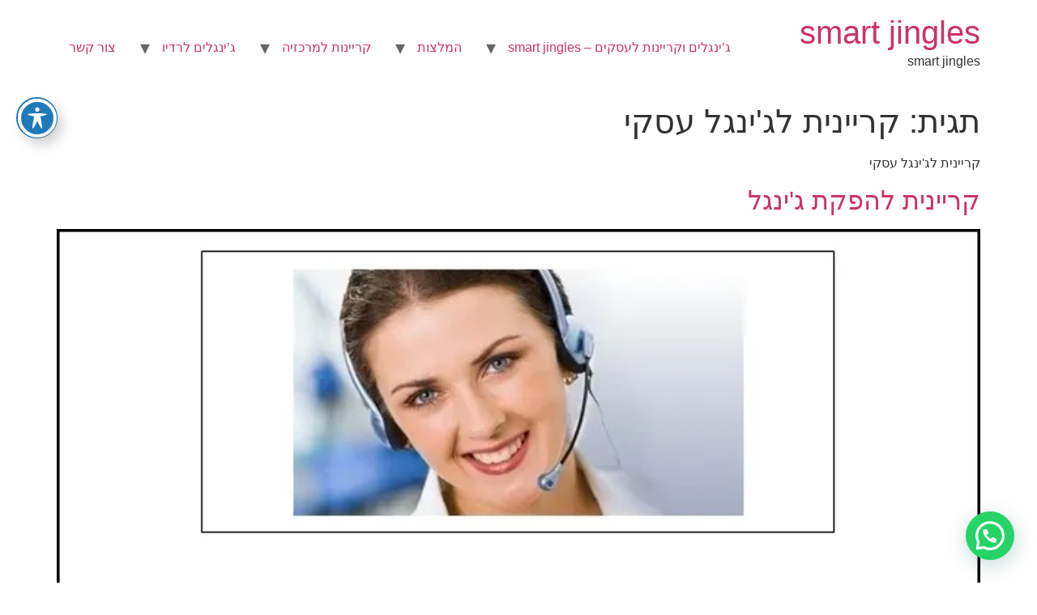

--- FILE ---
content_type: text/html; charset=UTF-8
request_url: https://smartjingles.co.il/tag/%D7%A7%D7%A8%D7%99%D7%99%D7%A0%D7%99%D7%AA-%D7%9C%D7%92%D7%99%D7%A0%D7%92%D7%9C-%D7%A2%D7%A1%D7%A7%D7%99/
body_size: 19039
content:
<!doctype html>
<html dir="rtl" lang="he-IL">
<head>
	<meta charset="UTF-8">
	<meta name="viewport" content="width=device-width, initial-scale=1">
	<link rel="profile" href="https://gmpg.org/xfn/11">
	<title>קריינית לג'ינגל עסקי | smart jingles</title>

		<!-- All in One SEO 4.9.3 - aioseo.com -->
	<meta name="robots" content="max-image-preview:large" />
	<meta name="google-site-verification" content="WkEMU4Jry_giyJeyBfdY4rDGMY-fQuudjNn8rVaWsIo" />
	<meta name="msvalidate.01" content="67BD0AAF1D79BEA5AE122A823F77A96D" />
	<meta name="keywords" content="מאמר בנושא קריינית לג\&#039;ינגל עסקי" />
	<link rel="canonical" href="https://smartjingles.co.il/tag/%d7%a7%d7%a8%d7%99%d7%99%d7%a0%d7%99%d7%aa-%d7%9c%d7%92%d7%99%d7%a0%d7%92%d7%9c-%d7%a2%d7%a1%d7%a7%d7%99/" />
	<meta name="generator" content="All in One SEO (AIOSEO) 4.9.3" />
		<script type="application/ld+json" class="aioseo-schema">
			{"@context":"https:\/\/schema.org","@graph":[{"@type":"BreadcrumbList","@id":"https:\/\/smartjingles.co.il\/tag\/%D7%A7%D7%A8%D7%99%D7%99%D7%A0%D7%99%D7%AA-%D7%9C%D7%92%D7%99%D7%A0%D7%92%D7%9C-%D7%A2%D7%A1%D7%A7%D7%99\/#breadcrumblist","itemListElement":[{"@type":"ListItem","@id":"https:\/\/smartjingles.co.il#listItem","position":1,"name":"Home","item":"https:\/\/smartjingles.co.il","nextItem":{"@type":"ListItem","@id":"https:\/\/smartjingles.co.il\/tag\/%d7%a7%d7%a8%d7%99%d7%99%d7%a0%d7%99%d7%aa-%d7%9c%d7%92%d7%99%d7%a0%d7%92%d7%9c-%d7%a2%d7%a1%d7%a7%d7%99\/#listItem","name":"\u05e7\u05e8\u05d9\u05d9\u05e0\u05d9\u05ea \u05dc\u05d2'\u05d9\u05e0\u05d2\u05dc \u05e2\u05e1\u05e7\u05d9"}},{"@type":"ListItem","@id":"https:\/\/smartjingles.co.il\/tag\/%d7%a7%d7%a8%d7%99%d7%99%d7%a0%d7%99%d7%aa-%d7%9c%d7%92%d7%99%d7%a0%d7%92%d7%9c-%d7%a2%d7%a1%d7%a7%d7%99\/#listItem","position":2,"name":"\u05e7\u05e8\u05d9\u05d9\u05e0\u05d9\u05ea \u05dc\u05d2'\u05d9\u05e0\u05d2\u05dc \u05e2\u05e1\u05e7\u05d9","previousItem":{"@type":"ListItem","@id":"https:\/\/smartjingles.co.il#listItem","name":"Home"}}]},{"@type":"CollectionPage","@id":"https:\/\/smartjingles.co.il\/tag\/%D7%A7%D7%A8%D7%99%D7%99%D7%A0%D7%99%D7%AA-%D7%9C%D7%92%D7%99%D7%A0%D7%92%D7%9C-%D7%A2%D7%A1%D7%A7%D7%99\/#collectionpage","url":"https:\/\/smartjingles.co.il\/tag\/%D7%A7%D7%A8%D7%99%D7%99%D7%A0%D7%99%D7%AA-%D7%9C%D7%92%D7%99%D7%A0%D7%92%D7%9C-%D7%A2%D7%A1%D7%A7%D7%99\/","name":"\u05e7\u05e8\u05d9\u05d9\u05e0\u05d9\u05ea \u05dc\u05d2'\u05d9\u05e0\u05d2\u05dc \u05e2\u05e1\u05e7\u05d9 | smart jingles","inLanguage":"he-IL","isPartOf":{"@id":"https:\/\/smartjingles.co.il\/#website"},"breadcrumb":{"@id":"https:\/\/smartjingles.co.il\/tag\/%D7%A7%D7%A8%D7%99%D7%99%D7%A0%D7%99%D7%AA-%D7%9C%D7%92%D7%99%D7%A0%D7%92%D7%9C-%D7%A2%D7%A1%D7%A7%D7%99\/#breadcrumblist"}},{"@type":"Organization","@id":"https:\/\/smartjingles.co.il\/#organization","name":"smart jingles - \u05d2'\u05d9\u05e0\u05d2\u05dc\u05d9\u05dd \u05d5\u05e7\u05e8\u05d9\u05d9\u05e0\u05d5\u05ea \u05dc\u05e2\u05e1\u05e7\u05d9\u05dd","description":"smart jingles","url":"https:\/\/smartjingles.co.il\/","telephone":"+972546978151","logo":{"@type":"ImageObject","url":"https:\/\/i0.wp.com\/smartjingles.co.il\/wp-content\/uploads\/2013\/03\/jingles-new-3.jpg?fit=980%2C250&ssl=1","@id":"https:\/\/smartjingles.co.il\/tag\/%D7%A7%D7%A8%D7%99%D7%99%D7%A0%D7%99%D7%AA-%D7%9C%D7%92%D7%99%D7%A0%D7%92%D7%9C-%D7%A2%D7%A1%D7%A7%D7%99\/#organizationLogo","width":980,"height":250,"caption":"smart jingles"},"image":{"@id":"https:\/\/smartjingles.co.il\/tag\/%D7%A7%D7%A8%D7%99%D7%99%D7%A0%D7%99%D7%AA-%D7%9C%D7%92%D7%99%D7%A0%D7%92%D7%9C-%D7%A2%D7%A1%D7%A7%D7%99\/#organizationLogo"},"sameAs":["https:\/\/www.facebook.com\/smartjingles.co.il\/","https:\/\/twitter.com\/smartjingles\/","https:\/\/www.youtube.com\/user\/smartjingles","https:\/\/il.linkedin.com\/in\/nirbachar"]},{"@type":"WebSite","@id":"https:\/\/smartjingles.co.il\/#website","url":"https:\/\/smartjingles.co.il\/","name":"\u05d2'\u05d9\u05e0\u05d2\u05dc | \u05d2'\u05d9\u05e0\u05d2\u05dc\u05d9\u05dd | \u05e7\u05e8\u05d9\u05d9\u05e0\u05d5\u05ea \u05dc\u05e2\u05e1\u05e7\u05d9\u05dd","alternateName":"\u05d2'\u05d9\u05e0\u05d2\u05dc | \u05d2'\u05d9\u05e0\u05d2\u05dc\u05d9\u05dd | \u05e7\u05e8\u05d9\u05d9\u05e0\u05d5\u05ea \u05dc\u05e2\u05e1\u05e7\u05d9\u05dd | smart jingles","description":"smart jingles","inLanguage":"he-IL","publisher":{"@id":"https:\/\/smartjingles.co.il\/#organization"}}]}
		</script>
		<!-- All in One SEO -->

<script type='application/javascript'  id='pys-version-script'>console.log('PixelYourSite Free version 11.1.5.2');</script>
<link rel='dns-prefetch' href='//stats.wp.com' />
<link rel='dns-prefetch' href='//fonts.googleapis.com' />
<link rel='dns-prefetch' href='//v0.wordpress.com' />
<link rel='dns-prefetch' href='//www.googletagmanager.com' />
<link rel='preconnect' href='//i0.wp.com' />
<link rel="alternate" type="application/rss+xml" title="smart jingles &laquo; פיד‏" href="https://smartjingles.co.il/feed/" />
<link rel="alternate" type="application/rss+xml" title="smart jingles &laquo; פיד תגובות‏" href="https://smartjingles.co.il/comments/feed/" />
<link rel="alternate" type="application/rss+xml" title="smart jingles &laquo; פיד מהתגית קריינית לג&#039;ינגל עסקי" href="https://smartjingles.co.il/tag/%d7%a7%d7%a8%d7%99%d7%99%d7%a0%d7%99%d7%aa-%d7%9c%d7%92%d7%99%d7%a0%d7%92%d7%9c-%d7%a2%d7%a1%d7%a7%d7%99/feed/" />
<style id='wp-img-auto-sizes-contain-inline-css'>
img:is([sizes=auto i],[sizes^="auto," i]){contain-intrinsic-size:3000px 1500px}
/*# sourceURL=wp-img-auto-sizes-contain-inline-css */
</style>
<link rel='stylesheet' id='fluentform-elementor-widget-css' href='https://smartjingles.co.il/wp-content/plugins/fluentform/assets/css/fluent-forms-elementor-widget.css?ver=6.1.14' media='all' />
<style id='wp-emoji-styles-inline-css'>

	img.wp-smiley, img.emoji {
		display: inline !important;
		border: none !important;
		box-shadow: none !important;
		height: 1em !important;
		width: 1em !important;
		margin: 0 0.07em !important;
		vertical-align: -0.1em !important;
		background: none !important;
		padding: 0 !important;
	}
/*# sourceURL=wp-emoji-styles-inline-css */
</style>
<link rel='stylesheet' id='wp-block-library-rtl-css' href='https://smartjingles.co.il/wp-includes/css/dist/block-library/style-rtl.min.css?ver=75b414a69d62e95070158b23c8242ca9' media='all' />
<link rel='stylesheet' id='aioseo/css/src/vue/standalone/blocks/table-of-contents/global.scss-css' href='https://smartjingles.co.il/wp-content/plugins/all-in-one-seo-pack/dist/Lite/assets/css/table-of-contents/global.e90f6d47.css?ver=4.9.3' media='all' />
<link rel='stylesheet' id='mediaelement-css' href='https://smartjingles.co.il/wp-includes/js/mediaelement/mediaelementplayer-legacy.min.css?ver=4.2.17' media='all' />
<link rel='stylesheet' id='wp-mediaelement-css' href='https://smartjingles.co.il/wp-includes/js/mediaelement/wp-mediaelement.min.css?ver=75b414a69d62e95070158b23c8242ca9' media='all' />
<style id='jetpack-sharing-buttons-style-inline-css'>
.jetpack-sharing-buttons__services-list{display:flex;flex-direction:row;flex-wrap:wrap;gap:0;list-style-type:none;margin:5px;padding:0}.jetpack-sharing-buttons__services-list.has-small-icon-size{font-size:12px}.jetpack-sharing-buttons__services-list.has-normal-icon-size{font-size:16px}.jetpack-sharing-buttons__services-list.has-large-icon-size{font-size:24px}.jetpack-sharing-buttons__services-list.has-huge-icon-size{font-size:36px}@media print{.jetpack-sharing-buttons__services-list{display:none!important}}.editor-styles-wrapper .wp-block-jetpack-sharing-buttons{gap:0;padding-inline-start:0}ul.jetpack-sharing-buttons__services-list.has-background{padding:1.25em 2.375em}
/*# sourceURL=https://smartjingles.co.il/wp-content/plugins/jetpack/_inc/blocks/sharing-buttons/view.css */
</style>
<style id='joinchat-button-style-inline-css'>
.wp-block-joinchat-button{border:none!important;text-align:center}.wp-block-joinchat-button figure{display:table;margin:0 auto;padding:0}.wp-block-joinchat-button figcaption{font:normal normal 400 .6em/2em var(--wp--preset--font-family--system-font,sans-serif);margin:0;padding:0}.wp-block-joinchat-button .joinchat-button__qr{background-color:#fff;border:6px solid #25d366;border-radius:30px;box-sizing:content-box;display:block;height:200px;margin:auto;overflow:hidden;padding:10px;width:200px}.wp-block-joinchat-button .joinchat-button__qr canvas,.wp-block-joinchat-button .joinchat-button__qr img{display:block;margin:auto}.wp-block-joinchat-button .joinchat-button__link{align-items:center;background-color:#25d366;border:6px solid #25d366;border-radius:30px;display:inline-flex;flex-flow:row nowrap;justify-content:center;line-height:1.25em;margin:0 auto;text-decoration:none}.wp-block-joinchat-button .joinchat-button__link:before{background:transparent var(--joinchat-ico) no-repeat center;background-size:100%;content:"";display:block;height:1.5em;margin:-.75em .75em -.75em 0;width:1.5em}.wp-block-joinchat-button figure+.joinchat-button__link{margin-top:10px}@media (orientation:landscape)and (min-height:481px),(orientation:portrait)and (min-width:481px){.wp-block-joinchat-button.joinchat-button--qr-only figure+.joinchat-button__link{display:none}}@media (max-width:480px),(orientation:landscape)and (max-height:480px){.wp-block-joinchat-button figure{display:none}}

/*# sourceURL=https://smartjingles.co.il/wp-content/plugins/creame-whatsapp-me/gutenberg/build/style-index.css */
</style>
<style id='global-styles-inline-css'>
:root{--wp--preset--aspect-ratio--square: 1;--wp--preset--aspect-ratio--4-3: 4/3;--wp--preset--aspect-ratio--3-4: 3/4;--wp--preset--aspect-ratio--3-2: 3/2;--wp--preset--aspect-ratio--2-3: 2/3;--wp--preset--aspect-ratio--16-9: 16/9;--wp--preset--aspect-ratio--9-16: 9/16;--wp--preset--color--black: #000000;--wp--preset--color--cyan-bluish-gray: #abb8c3;--wp--preset--color--white: #ffffff;--wp--preset--color--pale-pink: #f78da7;--wp--preset--color--vivid-red: #cf2e2e;--wp--preset--color--luminous-vivid-orange: #ff6900;--wp--preset--color--luminous-vivid-amber: #fcb900;--wp--preset--color--light-green-cyan: #7bdcb5;--wp--preset--color--vivid-green-cyan: #00d084;--wp--preset--color--pale-cyan-blue: #8ed1fc;--wp--preset--color--vivid-cyan-blue: #0693e3;--wp--preset--color--vivid-purple: #9b51e0;--wp--preset--gradient--vivid-cyan-blue-to-vivid-purple: linear-gradient(135deg,rgb(6,147,227) 0%,rgb(155,81,224) 100%);--wp--preset--gradient--light-green-cyan-to-vivid-green-cyan: linear-gradient(135deg,rgb(122,220,180) 0%,rgb(0,208,130) 100%);--wp--preset--gradient--luminous-vivid-amber-to-luminous-vivid-orange: linear-gradient(135deg,rgb(252,185,0) 0%,rgb(255,105,0) 100%);--wp--preset--gradient--luminous-vivid-orange-to-vivid-red: linear-gradient(135deg,rgb(255,105,0) 0%,rgb(207,46,46) 100%);--wp--preset--gradient--very-light-gray-to-cyan-bluish-gray: linear-gradient(135deg,rgb(238,238,238) 0%,rgb(169,184,195) 100%);--wp--preset--gradient--cool-to-warm-spectrum: linear-gradient(135deg,rgb(74,234,220) 0%,rgb(151,120,209) 20%,rgb(207,42,186) 40%,rgb(238,44,130) 60%,rgb(251,105,98) 80%,rgb(254,248,76) 100%);--wp--preset--gradient--blush-light-purple: linear-gradient(135deg,rgb(255,206,236) 0%,rgb(152,150,240) 100%);--wp--preset--gradient--blush-bordeaux: linear-gradient(135deg,rgb(254,205,165) 0%,rgb(254,45,45) 50%,rgb(107,0,62) 100%);--wp--preset--gradient--luminous-dusk: linear-gradient(135deg,rgb(255,203,112) 0%,rgb(199,81,192) 50%,rgb(65,88,208) 100%);--wp--preset--gradient--pale-ocean: linear-gradient(135deg,rgb(255,245,203) 0%,rgb(182,227,212) 50%,rgb(51,167,181) 100%);--wp--preset--gradient--electric-grass: linear-gradient(135deg,rgb(202,248,128) 0%,rgb(113,206,126) 100%);--wp--preset--gradient--midnight: linear-gradient(135deg,rgb(2,3,129) 0%,rgb(40,116,252) 100%);--wp--preset--font-size--small: 13px;--wp--preset--font-size--medium: 20px;--wp--preset--font-size--large: 36px;--wp--preset--font-size--x-large: 42px;--wp--preset--spacing--20: 0.44rem;--wp--preset--spacing--30: 0.67rem;--wp--preset--spacing--40: 1rem;--wp--preset--spacing--50: 1.5rem;--wp--preset--spacing--60: 2.25rem;--wp--preset--spacing--70: 3.38rem;--wp--preset--spacing--80: 5.06rem;--wp--preset--shadow--natural: 6px 6px 9px rgba(0, 0, 0, 0.2);--wp--preset--shadow--deep: 12px 12px 50px rgba(0, 0, 0, 0.4);--wp--preset--shadow--sharp: 6px 6px 0px rgba(0, 0, 0, 0.2);--wp--preset--shadow--outlined: 6px 6px 0px -3px rgb(255, 255, 255), 6px 6px rgb(0, 0, 0);--wp--preset--shadow--crisp: 6px 6px 0px rgb(0, 0, 0);}:root { --wp--style--global--content-size: 800px;--wp--style--global--wide-size: 1200px; }:where(body) { margin: 0; }.wp-site-blocks > .alignleft { float: left; margin-right: 2em; }.wp-site-blocks > .alignright { float: right; margin-left: 2em; }.wp-site-blocks > .aligncenter { justify-content: center; margin-left: auto; margin-right: auto; }:where(.wp-site-blocks) > * { margin-block-start: 24px; margin-block-end: 0; }:where(.wp-site-blocks) > :first-child { margin-block-start: 0; }:where(.wp-site-blocks) > :last-child { margin-block-end: 0; }:root { --wp--style--block-gap: 24px; }:root :where(.is-layout-flow) > :first-child{margin-block-start: 0;}:root :where(.is-layout-flow) > :last-child{margin-block-end: 0;}:root :where(.is-layout-flow) > *{margin-block-start: 24px;margin-block-end: 0;}:root :where(.is-layout-constrained) > :first-child{margin-block-start: 0;}:root :where(.is-layout-constrained) > :last-child{margin-block-end: 0;}:root :where(.is-layout-constrained) > *{margin-block-start: 24px;margin-block-end: 0;}:root :where(.is-layout-flex){gap: 24px;}:root :where(.is-layout-grid){gap: 24px;}.is-layout-flow > .alignleft{float: left;margin-inline-start: 0;margin-inline-end: 2em;}.is-layout-flow > .alignright{float: right;margin-inline-start: 2em;margin-inline-end: 0;}.is-layout-flow > .aligncenter{margin-left: auto !important;margin-right: auto !important;}.is-layout-constrained > .alignleft{float: left;margin-inline-start: 0;margin-inline-end: 2em;}.is-layout-constrained > .alignright{float: right;margin-inline-start: 2em;margin-inline-end: 0;}.is-layout-constrained > .aligncenter{margin-left: auto !important;margin-right: auto !important;}.is-layout-constrained > :where(:not(.alignleft):not(.alignright):not(.alignfull)){max-width: var(--wp--style--global--content-size);margin-left: auto !important;margin-right: auto !important;}.is-layout-constrained > .alignwide{max-width: var(--wp--style--global--wide-size);}body .is-layout-flex{display: flex;}.is-layout-flex{flex-wrap: wrap;align-items: center;}.is-layout-flex > :is(*, div){margin: 0;}body .is-layout-grid{display: grid;}.is-layout-grid > :is(*, div){margin: 0;}body{padding-top: 0px;padding-right: 0px;padding-bottom: 0px;padding-left: 0px;}a:where(:not(.wp-element-button)){text-decoration: underline;}:root :where(.wp-element-button, .wp-block-button__link){background-color: #32373c;border-width: 0;color: #fff;font-family: inherit;font-size: inherit;font-style: inherit;font-weight: inherit;letter-spacing: inherit;line-height: inherit;padding-top: calc(0.667em + 2px);padding-right: calc(1.333em + 2px);padding-bottom: calc(0.667em + 2px);padding-left: calc(1.333em + 2px);text-decoration: none;text-transform: inherit;}.has-black-color{color: var(--wp--preset--color--black) !important;}.has-cyan-bluish-gray-color{color: var(--wp--preset--color--cyan-bluish-gray) !important;}.has-white-color{color: var(--wp--preset--color--white) !important;}.has-pale-pink-color{color: var(--wp--preset--color--pale-pink) !important;}.has-vivid-red-color{color: var(--wp--preset--color--vivid-red) !important;}.has-luminous-vivid-orange-color{color: var(--wp--preset--color--luminous-vivid-orange) !important;}.has-luminous-vivid-amber-color{color: var(--wp--preset--color--luminous-vivid-amber) !important;}.has-light-green-cyan-color{color: var(--wp--preset--color--light-green-cyan) !important;}.has-vivid-green-cyan-color{color: var(--wp--preset--color--vivid-green-cyan) !important;}.has-pale-cyan-blue-color{color: var(--wp--preset--color--pale-cyan-blue) !important;}.has-vivid-cyan-blue-color{color: var(--wp--preset--color--vivid-cyan-blue) !important;}.has-vivid-purple-color{color: var(--wp--preset--color--vivid-purple) !important;}.has-black-background-color{background-color: var(--wp--preset--color--black) !important;}.has-cyan-bluish-gray-background-color{background-color: var(--wp--preset--color--cyan-bluish-gray) !important;}.has-white-background-color{background-color: var(--wp--preset--color--white) !important;}.has-pale-pink-background-color{background-color: var(--wp--preset--color--pale-pink) !important;}.has-vivid-red-background-color{background-color: var(--wp--preset--color--vivid-red) !important;}.has-luminous-vivid-orange-background-color{background-color: var(--wp--preset--color--luminous-vivid-orange) !important;}.has-luminous-vivid-amber-background-color{background-color: var(--wp--preset--color--luminous-vivid-amber) !important;}.has-light-green-cyan-background-color{background-color: var(--wp--preset--color--light-green-cyan) !important;}.has-vivid-green-cyan-background-color{background-color: var(--wp--preset--color--vivid-green-cyan) !important;}.has-pale-cyan-blue-background-color{background-color: var(--wp--preset--color--pale-cyan-blue) !important;}.has-vivid-cyan-blue-background-color{background-color: var(--wp--preset--color--vivid-cyan-blue) !important;}.has-vivid-purple-background-color{background-color: var(--wp--preset--color--vivid-purple) !important;}.has-black-border-color{border-color: var(--wp--preset--color--black) !important;}.has-cyan-bluish-gray-border-color{border-color: var(--wp--preset--color--cyan-bluish-gray) !important;}.has-white-border-color{border-color: var(--wp--preset--color--white) !important;}.has-pale-pink-border-color{border-color: var(--wp--preset--color--pale-pink) !important;}.has-vivid-red-border-color{border-color: var(--wp--preset--color--vivid-red) !important;}.has-luminous-vivid-orange-border-color{border-color: var(--wp--preset--color--luminous-vivid-orange) !important;}.has-luminous-vivid-amber-border-color{border-color: var(--wp--preset--color--luminous-vivid-amber) !important;}.has-light-green-cyan-border-color{border-color: var(--wp--preset--color--light-green-cyan) !important;}.has-vivid-green-cyan-border-color{border-color: var(--wp--preset--color--vivid-green-cyan) !important;}.has-pale-cyan-blue-border-color{border-color: var(--wp--preset--color--pale-cyan-blue) !important;}.has-vivid-cyan-blue-border-color{border-color: var(--wp--preset--color--vivid-cyan-blue) !important;}.has-vivid-purple-border-color{border-color: var(--wp--preset--color--vivid-purple) !important;}.has-vivid-cyan-blue-to-vivid-purple-gradient-background{background: var(--wp--preset--gradient--vivid-cyan-blue-to-vivid-purple) !important;}.has-light-green-cyan-to-vivid-green-cyan-gradient-background{background: var(--wp--preset--gradient--light-green-cyan-to-vivid-green-cyan) !important;}.has-luminous-vivid-amber-to-luminous-vivid-orange-gradient-background{background: var(--wp--preset--gradient--luminous-vivid-amber-to-luminous-vivid-orange) !important;}.has-luminous-vivid-orange-to-vivid-red-gradient-background{background: var(--wp--preset--gradient--luminous-vivid-orange-to-vivid-red) !important;}.has-very-light-gray-to-cyan-bluish-gray-gradient-background{background: var(--wp--preset--gradient--very-light-gray-to-cyan-bluish-gray) !important;}.has-cool-to-warm-spectrum-gradient-background{background: var(--wp--preset--gradient--cool-to-warm-spectrum) !important;}.has-blush-light-purple-gradient-background{background: var(--wp--preset--gradient--blush-light-purple) !important;}.has-blush-bordeaux-gradient-background{background: var(--wp--preset--gradient--blush-bordeaux) !important;}.has-luminous-dusk-gradient-background{background: var(--wp--preset--gradient--luminous-dusk) !important;}.has-pale-ocean-gradient-background{background: var(--wp--preset--gradient--pale-ocean) !important;}.has-electric-grass-gradient-background{background: var(--wp--preset--gradient--electric-grass) !important;}.has-midnight-gradient-background{background: var(--wp--preset--gradient--midnight) !important;}.has-small-font-size{font-size: var(--wp--preset--font-size--small) !important;}.has-medium-font-size{font-size: var(--wp--preset--font-size--medium) !important;}.has-large-font-size{font-size: var(--wp--preset--font-size--large) !important;}.has-x-large-font-size{font-size: var(--wp--preset--font-size--x-large) !important;}
:root :where(.wp-block-pullquote){font-size: 1.5em;line-height: 1.6;}
/*# sourceURL=global-styles-inline-css */
</style>
<link rel='stylesheet' id='acwp-main-css-css' href='https://smartjingles.co.il/wp-content/plugins/accessible-poetry/assets/css/main.css?ver=75b414a69d62e95070158b23c8242ca9' media='all' />
<link rel='stylesheet' id='acwp-mdi-css' href='https://fonts.googleapis.com/icon?family=Material+Icons&#038;ver=6.9' media='all' />
<link rel='stylesheet' id='contact-form-7-css' href='https://smartjingles.co.il/wp-content/plugins/contact-form-7/includes/css/styles.css?ver=6.1.4' media='all' />
<link rel='stylesheet' id='contact-form-7-rtl-css' href='https://smartjingles.co.il/wp-content/plugins/contact-form-7/includes/css/styles-rtl.css?ver=6.1.4' media='all' />
<link rel='stylesheet' id='hello-elementor-css' href='https://smartjingles.co.il/wp-content/themes/hello-elementor/assets/css/reset.css?ver=3.4.5' media='all' />
<link rel='stylesheet' id='hello-elementor-theme-style-css' href='https://smartjingles.co.il/wp-content/themes/hello-elementor/assets/css/theme.css?ver=3.4.5' media='all' />
<link rel='stylesheet' id='hello-elementor-header-footer-css' href='https://smartjingles.co.il/wp-content/themes/hello-elementor/assets/css/header-footer.css?ver=3.4.5' media='all' />
<link rel='stylesheet' id='elementor-frontend-css' href='https://smartjingles.co.il/wp-content/plugins/elementor/assets/css/frontend.min.css?ver=3.34.1' media='all' />
<link rel='stylesheet' id='eael-general-css' href='https://smartjingles.co.il/wp-content/plugins/essential-addons-for-elementor-lite/assets/front-end/css/view/general.min.css?ver=6.5.7' media='all' />
<link rel='stylesheet' id='wpr-text-animations-css-css' href='https://smartjingles.co.il/wp-content/plugins/royal-elementor-addons/assets/css/lib/animations/text-animations.min.css?ver=1.7.1045' media='all' />
<link rel='stylesheet' id='wpr-addons-css-css' href='https://smartjingles.co.il/wp-content/plugins/royal-elementor-addons/assets/css/frontend.min.css?ver=1.7.1045' media='all' />
<link rel='stylesheet' id='font-awesome-5-all-css' href='https://smartjingles.co.il/wp-content/plugins/elementor/assets/lib/font-awesome/css/all.min.css?ver=6.5.7' media='all' />
<link rel='stylesheet' id='sharedaddy-css' href='https://smartjingles.co.il/wp-content/plugins/jetpack/modules/sharedaddy/sharing.css?ver=15.4' media='all' />
<link rel='stylesheet' id='social-logos-css' href='https://smartjingles.co.il/wp-content/plugins/jetpack/_inc/social-logos/social-logos.min.css?ver=15.4' media='all' />
<link rel='stylesheet' id='call-now-button-modern-style-css' href='https://smartjingles.co.il/wp-content/plugins/call-now-button/resources/style/modern.css?ver=1.5.5' media='all' />
<script data-cfasync="false" src="https://smartjingles.co.il/wp-includes/js/jquery/jquery.min.js?ver=3.7.1" id="jquery-core-js"></script>
<script data-cfasync="false" src="https://smartjingles.co.il/wp-includes/js/jquery/jquery-migrate.min.js?ver=3.4.1" id="jquery-migrate-js"></script>
<script src="https://smartjingles.co.il/wp-content/plugins/pixelyoursite/dist/scripts/jquery.bind-first-0.2.3.min.js?ver=0.2.3" id="jquery-bind-first-js"></script>
<script src="https://smartjingles.co.il/wp-content/plugins/pixelyoursite/dist/scripts/js.cookie-2.1.3.min.js?ver=2.1.3" id="js-cookie-pys-js"></script>
<script src="https://smartjingles.co.il/wp-content/plugins/pixelyoursite/dist/scripts/tld.min.js?ver=2.3.1" id="js-tld-js"></script>
<script id="pys-js-extra">
var pysOptions = {"staticEvents":{"facebook":{"init_event":[{"delay":0,"type":"static","ajaxFire":false,"name":"PageView","pixelIds":["1666318556796108"],"eventID":"b7cf6677-8aa7-4348-9ead-04992bd362d2","params":{"page_title":"\u05e7\u05e8\u05d9\u05d9\u05e0\u05d9\u05ea \u05dc\u05d2'\u05d9\u05e0\u05d2\u05dc \u05e2\u05e1\u05e7\u05d9","post_type":"tag","post_id":15,"plugin":"PixelYourSite","user_role":"guest","event_url":"smartjingles.co.il/tag/%D7%A7%D7%A8%D7%99%D7%99%D7%A0%D7%99%D7%AA-%D7%9C%D7%92%D7%99%D7%A0%D7%92%D7%9C-%D7%A2%D7%A1%D7%A7%D7%99/"},"e_id":"init_event","ids":[],"hasTimeWindow":false,"timeWindow":0,"woo_order":"","edd_order":""}]}},"dynamicEvents":[],"triggerEvents":[],"triggerEventTypes":[],"facebook":{"pixelIds":["1666318556796108"],"advancedMatching":[],"advancedMatchingEnabled":false,"removeMetadata":false,"wooVariableAsSimple":false,"serverApiEnabled":false,"wooCRSendFromServer":false,"send_external_id":null,"enabled_medical":false,"do_not_track_medical_param":["event_url","post_title","page_title","landing_page","content_name","categories","category_name","tags"],"meta_ldu":false},"debug":"","siteUrl":"https://smartjingles.co.il","ajaxUrl":"https://smartjingles.co.il/wp-admin/admin-ajax.php","ajax_event":"1402b97036","enable_remove_download_url_param":"1","cookie_duration":"7","last_visit_duration":"60","enable_success_send_form":"","ajaxForServerEvent":"1","ajaxForServerStaticEvent":"1","useSendBeacon":"1","send_external_id":"1","external_id_expire":"180","track_cookie_for_subdomains":"1","google_consent_mode":"1","gdpr":{"ajax_enabled":false,"all_disabled_by_api":false,"facebook_disabled_by_api":false,"analytics_disabled_by_api":false,"google_ads_disabled_by_api":false,"pinterest_disabled_by_api":false,"bing_disabled_by_api":false,"reddit_disabled_by_api":false,"externalID_disabled_by_api":false,"facebook_prior_consent_enabled":false,"analytics_prior_consent_enabled":true,"google_ads_prior_consent_enabled":null,"pinterest_prior_consent_enabled":true,"bing_prior_consent_enabled":true,"cookiebot_integration_enabled":false,"cookiebot_facebook_consent_category":"marketing","cookiebot_analytics_consent_category":"statistics","cookiebot_tiktok_consent_category":"marketing","cookiebot_google_ads_consent_category":"marketing","cookiebot_pinterest_consent_category":"marketing","cookiebot_bing_consent_category":"marketing","consent_magic_integration_enabled":false,"real_cookie_banner_integration_enabled":false,"cookie_notice_integration_enabled":false,"cookie_law_info_integration_enabled":false,"analytics_storage":{"enabled":true,"value":"granted","filter":false},"ad_storage":{"enabled":true,"value":"granted","filter":false},"ad_user_data":{"enabled":true,"value":"granted","filter":false},"ad_personalization":{"enabled":true,"value":"granted","filter":false}},"cookie":{"disabled_all_cookie":false,"disabled_start_session_cookie":false,"disabled_advanced_form_data_cookie":false,"disabled_landing_page_cookie":false,"disabled_first_visit_cookie":false,"disabled_trafficsource_cookie":false,"disabled_utmTerms_cookie":false,"disabled_utmId_cookie":false},"tracking_analytics":{"TrafficSource":"direct","TrafficLanding":"undefined","TrafficUtms":[],"TrafficUtmsId":[]},"GATags":{"ga_datalayer_type":"default","ga_datalayer_name":"dataLayerPYS"},"woo":{"enabled":false},"edd":{"enabled":false},"cache_bypass":"1769577921"};
//# sourceURL=pys-js-extra
</script>
<script src="https://smartjingles.co.il/wp-content/plugins/pixelyoursite/dist/scripts/public.js?ver=11.1.5.2" id="pys-js"></script>
<link rel="https://api.w.org/" href="https://smartjingles.co.il/wp-json/" /><link rel="alternate" title="JSON" type="application/json" href="https://smartjingles.co.il/wp-json/wp/v2/tags/15" /><link rel="EditURI" type="application/rsd+xml" title="RSD" href="https://smartjingles.co.il/xmlrpc.php?rsd" />
<!-- start Simple Custom CSS and JS -->
<style>
tr#user-3 {
    display: none !important;
}</style>
<!-- end Simple Custom CSS and JS -->
<meta name="generator" content="Site Kit by Google 1.170.0" />	<style>img#wpstats{display:none}</style>
		<style data-context="foundation-flickity-css">/*! Flickity v2.0.2
http://flickity.metafizzy.co
---------------------------------------------- */.flickity-enabled{position:relative}.flickity-enabled:focus{outline:0}.flickity-viewport{overflow:hidden;position:relative;height:100%}.flickity-slider{position:absolute;width:100%;height:100%}.flickity-enabled.is-draggable{-webkit-tap-highlight-color:transparent;tap-highlight-color:transparent;-webkit-user-select:none;-moz-user-select:none;-ms-user-select:none;user-select:none}.flickity-enabled.is-draggable .flickity-viewport{cursor:move;cursor:-webkit-grab;cursor:grab}.flickity-enabled.is-draggable .flickity-viewport.is-pointer-down{cursor:-webkit-grabbing;cursor:grabbing}.flickity-prev-next-button{position:absolute;top:50%;width:44px;height:44px;border:none;border-radius:50%;background:#fff;background:hsla(0,0%,100%,.75);cursor:pointer;-webkit-transform:translateY(-50%);transform:translateY(-50%)}.flickity-prev-next-button:hover{background:#fff}.flickity-prev-next-button:focus{outline:0;box-shadow:0 0 0 5px #09f}.flickity-prev-next-button:active{opacity:.6}.flickity-prev-next-button.previous{left:10px}.flickity-prev-next-button.next{right:10px}.flickity-rtl .flickity-prev-next-button.previous{left:auto;right:10px}.flickity-rtl .flickity-prev-next-button.next{right:auto;left:10px}.flickity-prev-next-button:disabled{opacity:.3;cursor:auto}.flickity-prev-next-button svg{position:absolute;left:20%;top:20%;width:60%;height:60%}.flickity-prev-next-button .arrow{fill:#333}.flickity-page-dots{position:absolute;width:100%;bottom:-25px;padding:0;margin:0;list-style:none;text-align:center;line-height:1}.flickity-rtl .flickity-page-dots{direction:rtl}.flickity-page-dots .dot{display:inline-block;width:10px;height:10px;margin:0 8px;background:#333;border-radius:50%;opacity:.25;cursor:pointer}.flickity-page-dots .dot.is-selected{opacity:1}</style><style data-context="foundation-slideout-css">.slideout-menu{position:fixed;left:0;top:0;bottom:0;right:auto;z-index:0;width:256px;overflow-y:auto;-webkit-overflow-scrolling:touch;display:none}.slideout-menu.pushit-right{left:auto;right:0}.slideout-panel{position:relative;z-index:1;will-change:transform}.slideout-open,.slideout-open .slideout-panel,.slideout-open body{overflow:hidden}.slideout-open .slideout-menu{display:block}.pushit{display:none}</style><meta name="generator" content="Elementor 3.34.1; features: additional_custom_breakpoints; settings: css_print_method-external, google_font-enabled, font_display-swap">
			<style>
				.e-con.e-parent:nth-of-type(n+4):not(.e-lazyloaded):not(.e-no-lazyload),
				.e-con.e-parent:nth-of-type(n+4):not(.e-lazyloaded):not(.e-no-lazyload) * {
					background-image: none !important;
				}
				@media screen and (max-height: 1024px) {
					.e-con.e-parent:nth-of-type(n+3):not(.e-lazyloaded):not(.e-no-lazyload),
					.e-con.e-parent:nth-of-type(n+3):not(.e-lazyloaded):not(.e-no-lazyload) * {
						background-image: none !important;
					}
				}
				@media screen and (max-height: 640px) {
					.e-con.e-parent:nth-of-type(n+2):not(.e-lazyloaded):not(.e-no-lazyload),
					.e-con.e-parent:nth-of-type(n+2):not(.e-lazyloaded):not(.e-no-lazyload) * {
						background-image: none !important;
					}
				}
			</style>
			
<!-- Google Tag Manager snippet added by Site Kit -->
<script>
			( function( w, d, s, l, i ) {
				w[l] = w[l] || [];
				w[l].push( {'gtm.start': new Date().getTime(), event: 'gtm.js'} );
				var f = d.getElementsByTagName( s )[0],
					j = d.createElement( s ), dl = l != 'dataLayer' ? '&l=' + l : '';
				j.async = true;
				j.src = 'https://www.googletagmanager.com/gtm.js?id=' + i + dl;
				f.parentNode.insertBefore( j, f );
			} )( window, document, 'script', 'dataLayer', 'GTM-M4NMJD7Z' );
			
</script>

<!-- End Google Tag Manager snippet added by Site Kit -->
<link rel="icon" href="https://i0.wp.com/smartjingles.co.il/wp-content/uploads/2013/12/cropped-%D7%9C%D7%A2%D7%A1%D7%A7.jpg?fit=32%2C32&#038;ssl=1" sizes="32x32" />
<link rel="icon" href="https://i0.wp.com/smartjingles.co.il/wp-content/uploads/2013/12/cropped-%D7%9C%D7%A2%D7%A1%D7%A7.jpg?fit=192%2C192&#038;ssl=1" sizes="192x192" />
<link rel="apple-touch-icon" href="https://i0.wp.com/smartjingles.co.il/wp-content/uploads/2013/12/cropped-%D7%9C%D7%A2%D7%A1%D7%A7.jpg?fit=180%2C180&#038;ssl=1" />
<meta name="msapplication-TileImage" content="https://i0.wp.com/smartjingles.co.il/wp-content/uploads/2013/12/cropped-%D7%9C%D7%A2%D7%A1%D7%A7.jpg?fit=270%2C270&#038;ssl=1" />
<style>.ios7.web-app-mode.has-fixed header{ background-color: rgba(3,122,221,.88);}</style>		<style id="wp-custom-css">
			

/** Start Template Kit CSS: Tech (general business) (css/customizer.css) **/

/* Envato Template Kits Custom Styles
 * Apply to the Advanced tab of the element it affects
 * Illustrations by Humaaans
 */
.envato-kit-175-slide .slick-slide-bg.elementor-ken-out, .envato-kit-175-slide .slick-slide-bg.elementor-ken-in{
transform: scale(1.2);
}
.envato-kit-175-slide .slick-slider .slick-track{
	overflow: visible !important;
}
 /* List Style with icon BG */
.envato-kit-175-list-style-light .elementor-icon-list-icon {
		width: 50px !important;
}

.envato-kit-175-list-style-light .elementor-icon-list-icon i {
		padding: 0.75em;
		border-radius: 50%;
		background-color: #F5F7FF;
}

.envato-kit-175-list-style-extra .elementor-icon-list-icon {
		width: 50px !important;
}

.envato-kit-175-list-style-extra .elementor-icon-list-icon i {
		padding: 0.75em;
		border-radius: 50%;
		background-color: #FFB200;
}

.envato-kit-175-list-style-dark .elementor-icon-list-icon {
		width: 50px !important;
}

.envato-kit-175-list-style-dark .elementor-icon-list-icon i {
		padding: 0.75em;
		border-radius: 50%;
		background-color: #3235D8;
}
/* Accordion shadow*/
.envato-kit-175-accordion-style .elementor-accordion .elementor-accordion-item {
		margin: 10px 0;
		border-radius: 20px;
		box-shadow: 0px 0px 20px 0px rgba(0,0,0,0.1);
}

.envato-kit-175-accordion-style .elementor-accordion .elementor-accordion-item:first-child {
		margin-top: 0;
}

.envato-kit-175-accordion-style .elementor-accordion .elementor-accordion-item .elementor-active {
		margin-bottom: 30px;
}

.envato-kit-175-accordion-style .elementor-accordion .elementor-accordion-item .elementor-tab-title {
		margin-bottom: 0;
}

.envato-kit-175-accordion-style .elementor-accordion .elementor-accordion-item .elementor-tab-title.elementor-active {
		padding-bottom: 0;
}

.envato-kit-175-accordion-style2 .elementor-accordion .elementor-accordion-item {
		margin: 30px 0;
		border: 10px solid #F5F7FF !important;
		border-radius: 20px;
}

.envato-kit-175-accordion-style2 .elementor-accordion .elementor-accordion-item:first-child {
		margin-top: 0;
}

.envato-kit-175-accordion-style2 .elementor-accordion .elementor-accordion-item .elementor-active {
		margin-bottom: 30px;
}

.envato-kit-175-accordion-style2 .elementor-accordion .elementor-accordion-item .elementor-tab-title {
		margin-bottom: 0;
}

.envato-kit-175-accordion-style2 .elementor-accordion .elementor-accordion-item .elementor-tab-title.elementor-active {
		padding-bottom: 0;
}


.envato-kit-175-img-box-style .elementor-image-box-title {
		margin-top: 0;
}

.envato-kit-175-icon-box-style .elementor-icon-box-title {
		margin: 0;
}
/* Left-Aligned Pricing Tables */
.envato-kit-175-price-style .elementor-price-table {
		text-align: left;
}

.envato-kit-175-price-style .elementor-price-table .elementor-price-table__price {
		justify-content: start;
}


.envato-kit-175-price-style .elementor-price-table__features-list {
		text-align: left !important;
}

.envato-kit-175-price-style .elementor-price-table .elementor-price-table__features-list li .elementor-price-table__feature-inner  {
		margin-left: 0;
		margin-right: 0;
}

.envato-kit-175-price-style .elementor-price-table__feature-inner i {
		font-size: 1em;
		font-weight: 100;
		padding: 0.45em;
		border-radius: 50%;
		background-color: #f4f4f4;
	color: #ff4935 !important;
}

.envato-kit-175-price-style-extra .elementor-price-table {
		text-align: left;
}

.envato-kit-175-price-style-extra .elementor-price-table .elementor-price-table__price {
		justify-content: start;
}

.envato-kit-175-price-style-extra .elementor-price-table__features-list {
		text-align: left !important;
}

.envato-kit-175-price-style-extra .elementor-price-table .elementor-price-table__features-list li .elementor-price-table__feature-inner  {
		margin-left: 0;
		margin-right: 0;
}

.envato-kit-175-price-style-extra .elementor-price-table__feature-inner i {
		font-size: 1em;
		font-weight: 100;
		padding: 0.45em;
		border-radius: 50%;
		background-color: #f4f4f4;
}

.envato-kit-175-row-hover-style .elementor-column-wrap .elementor-heading-title {
		opacity: 0;
		transition: all .3s ease-in-out; 
}

.envato-kit-175-row-hover-style .elementor-column-wrap:hover .elementor-heading-title {
		opacity: 1; 
}

/** End Template Kit CSS: Tech (general business) (css/customizer.css) **/

		</style>
		<style id="wpr_lightbox_styles">
				.lg-backdrop {
					background-color: rgba(0,0,0,0.6) !important;
				}
				.lg-toolbar,
				.lg-dropdown {
					background-color: rgba(0,0,0,0.8) !important;
				}
				.lg-dropdown:after {
					border-bottom-color: rgba(0,0,0,0.8) !important;
				}
				.lg-sub-html {
					background-color: rgba(0,0,0,0.8) !important;
				}
				.lg-thumb-outer,
				.lg-progress-bar {
					background-color: #444444 !important;
				}
				.lg-progress {
					background-color: #a90707 !important;
				}
				.lg-icon {
					color: #efefef !important;
					font-size: 20px !important;
				}
				.lg-icon.lg-toogle-thumb {
					font-size: 24px !important;
				}
				.lg-icon:hover,
				.lg-dropdown-text:hover {
					color: #ffffff !important;
				}
				.lg-sub-html,
				.lg-dropdown-text {
					color: #efefef !important;
					font-size: 14px !important;
				}
				#lg-counter {
					color: #efefef !important;
					font-size: 14px !important;
				}
				.lg-prev,
				.lg-next {
					font-size: 35px !important;
				}

				/* Defaults */
				.lg-icon {
				background-color: transparent !important;
				}

				#lg-counter {
				opacity: 0.9;
				}

				.lg-thumb-outer {
				padding: 0 10px;
				}

				.lg-thumb-item {
				border-radius: 0 !important;
				border: none !important;
				opacity: 0.5;
				}

				.lg-thumb-item.active {
					opacity: 1;
				}
	         </style></head>
<body data-rsssl=1 class="rtl archive tag tag-15 wp-embed-responsive wp-theme-hello-elementor acwp-readable-arial eio-default hello-elementor-default elementor-default elementor-kit-7484">

		<!-- Google Tag Manager (noscript) snippet added by Site Kit -->
		<noscript>
			<iframe src="https://www.googletagmanager.com/ns.html?id=GTM-M4NMJD7Z" height="0" width="0" style="display:none;visibility:hidden"></iframe>
		</noscript>
		<!-- End Google Tag Manager (noscript) snippet added by Site Kit -->
		
<a class="skip-link screen-reader-text" href="#content">דלג לתוכן</a>


<header id="site-header" class="site-header">

	<div class="site-branding">
					<div class="site-title">
				<a href="https://smartjingles.co.il/" title="דף הבית" rel="home">
					smart jingles				</a>
			</div>
						<p class="site-description">
				smart jingles			</p>
						</div>

			<nav class="site-navigation" aria-label="תפריט ראשי">
			<ul id="menu-%d7%aa%d7%a4%d7%a8%d7%99%d7%98-1" class="menu"><li id="menu-item-8220" class="menu-item menu-item-type-post_type menu-item-object-page menu-item-home menu-item-has-children menu-item-8220"><a href="https://smartjingles.co.il/" title="ג&#039;ינגל | ג&#039;ינגלים | smart jingles">ג’ינגלים וקריינות לעסקים – smart jingles</a>
<ul class="sub-menu">
	<li id="menu-item-492" class="menu-item menu-item-type-post_type menu-item-object-page menu-item-492"><a href="https://smartjingles.co.il/%d7%90%d7%95%d7%93%d7%95%d7%aa/" title="אודות | הפקת ג&#039;ינגלים">אודות smart jingles</a></li>
	<li id="menu-item-3523" class="menu-item menu-item-type-post_type menu-item-object-page menu-item-3523"><a href="https://smartjingles.co.il/%d7%94%d7%9e%d7%aa%d7%a0%d7%94-%d7%a0%d7%a2%d7%99%d7%9e%d7%94/" title="המתנה נעימה לנייד">המתנה נעימה</a></li>
	<li id="menu-item-4936" class="menu-item menu-item-type-post_type menu-item-object-page menu-item-privacy-policy menu-item-4936"><a rel="privacy-policy" href="https://smartjingles.co.il/%d7%9e%d7%93%d7%99%d7%a0%d7%99%d7%95%d7%aa-%d7%a4%d7%a8%d7%98%d7%99%d7%95%d7%aa/">מדיניות פרטיות</a></li>
	<li id="menu-item-3557" class="menu-item menu-item-type-post_type menu-item-object-page menu-item-3557"><a href="https://smartjingles.co.il/%d7%a7%d7%99%d7%a9%d7%95%d7%a8%d7%99%d7%9d/">קישורים</a></li>
</ul>
</li>
<li id="menu-item-3151" class="menu-item menu-item-type-post_type menu-item-object-page menu-item-has-children menu-item-3151"><a href="https://smartjingles.co.il/%d7%94%d7%9e%d7%9c%d7%a6%d7%95%d7%aa/" title="לקוחות מרוצים">המלצות</a>
<ul class="sub-menu">
	<li id="menu-item-475" class="menu-item menu-item-type-post_type menu-item-object-page menu-item-475"><a href="https://smartjingles.co.il/%d7%a6%d7%9c%d7%99%d7%9c-%d7%94%d7%9e%d7%aa%d7%a0%d7%94-%d7%a2%d7%a1%d7%a7%d7%99/" title="צליל עסקי | פאנטון ">צליל עסקי – פאנטון</a></li>
	<li id="menu-item-2962" class="menu-item menu-item-type-post_type menu-item-object-page menu-item-2962"><a href="https://smartjingles.co.il/%d7%a4%d7%aa%d7%99%d7%97-%d7%9e%d7%a7%d7%a6%d7%95%d7%a2%d7%99-%d7%9c%d7%a0%d7%99%d7%99%d7%97/" title="קריינות לנייח">פתיח מקצועי לנייח</a></li>
	<li id="menu-item-2931" class="menu-item menu-item-type-taxonomy menu-item-object-post_tag menu-item-2931"><a href="https://smartjingles.co.il/tag/%d7%a6%d7%9c%d7%99%d7%9c-%d7%94%d7%9e%d7%aa%d7%a0%d7%94-%d7%a2%d7%a1%d7%a7%d7%99/" title="צליל עסקי">צליל המתנה עסקי</a></li>
	<li id="menu-item-2932" class="menu-item menu-item-type-taxonomy menu-item-object-post_tag menu-item-2932"><a href="https://smartjingles.co.il/tag/%d7%92%d7%99%d7%a0%d7%92%d7%9c-%d7%9c%d7%a0%d7%99%d7%99%d7%93/" title="פאנטון">ג'ינגל לנייד</a></li>
	<li id="menu-item-2933" class="menu-item menu-item-type-taxonomy menu-item-object-post_tag menu-item-2933"><a href="https://smartjingles.co.il/tag/%d7%a4%d7%90%d7%a0%d7%98%d7%95%d7%9f-%d7%a2%d7%a1%d7%a7%d7%99/" title="צליל עסקי לנייד">פאנטון עסקי</a></li>
</ul>
</li>
<li id="menu-item-480" class="menu-item menu-item-type-post_type menu-item-object-page menu-item-has-children menu-item-480"><a href="https://smartjingles.co.il/%d7%a7%d7%a8%d7%99%d7%99%d7%a0%d7%95%d7%aa-%d7%9c%d7%9e%d7%a8%d7%9b%d7%96%d7%99%d7%94/" title="קריינות למרכזיה | קריינות מענה קולי">קריינות למרכזיה</a>
<ul class="sub-menu">
	<li id="menu-item-1581" class="menu-item menu-item-type-post_type menu-item-object-page menu-item-1581"><a href="https://smartjingles.co.il/%d7%a7%d7%a8%d7%99%d7%99%d7%a0%d7%99%d7%9d/" title="קריינים | קריין">קריינים</a></li>
	<li id="menu-item-1588" class="menu-item menu-item-type-post_type menu-item-object-page menu-item-1588"><a href="https://smartjingles.co.il/%d7%a7%d7%a8%d7%99%d7%99%d7%a0%d7%99%d7%9d/%d7%a7%d7%a8%d7%99%d7%99%d7%a0%d7%99%d7%aa/">קריינית</a></li>
	<li id="menu-item-4465" class="menu-item menu-item-type-post_type menu-item-object-page menu-item-4465"><a href="https://smartjingles.co.il/%d7%a7%d7%a8%d7%99%d7%99%d7%a0%d7%95%d7%aa-%d7%9e%d7%a7%d7%a6%d7%95%d7%a2%d7%99%d7%aa-%d7%93%d7%95%d7%92%d7%9e%d7%90%d7%95%d7%aa/">קריינות מקצועית // דוגמאות</a></li>
	<li id="menu-item-4616" class="menu-item menu-item-type-post_type menu-item-object-page menu-item-4616"><a href="https://smartjingles.co.il/%d7%a7%d7%a8%d7%99%d7%99%d7%a0%d7%95%d7%aa-%d7%9c%d7%a6%d7%9c%d7%99%d7%9c-%d7%a2%d7%a1%d7%a7%d7%99-%d7%a0%d7%aa%d7%91%d7%99-%d7%a9%d7%99%d7%97%d7%95%d7%aa/">קריינות לצליל עסקי// נתבי שיחות</a></li>
	<li id="menu-item-4662" class="menu-item menu-item-type-post_type menu-item-object-page menu-item-4662"><a href="https://smartjingles.co.il/%d7%a6%d7%9c%d7%99%d7%9c-%d7%94%d7%9e%d7%aa%d7%a0%d7%94-%d7%a2%d7%a1%d7%a7%d7%99-%d7%9c%d7%a2%d7%95%d7%a8%d7%9b%d7%99-%d7%93%d7%99%d7%9f/">צליל המתנה עסקי לעורכי דין</a></li>
	<li id="menu-item-4654" class="menu-item menu-item-type-post_type menu-item-object-page menu-item-4654"><a href="https://smartjingles.co.il/%d7%a6%d7%9c%d7%99%d7%9c-%d7%94%d7%9e%d7%aa%d7%a0%d7%94-%d7%a2%d7%a1%d7%a7%d7%99-%d7%9c%d7%a7%d7%95%d7%a1%d7%9e%d7%98%d7%99%d7%a7%d7%90%d7%99%d7%95%d7%aa/">צליל המתנה עסקי לקוסמטיקאיות</a></li>
</ul>
</li>
<li id="menu-item-484" class="menu-item menu-item-type-post_type menu-item-object-page menu-item-has-children menu-item-484"><a href="https://smartjingles.co.il/%d7%92%d7%99%d7%a0%d7%92%d7%9c%d7%99%d7%9d-%d7%9c%d7%a8%d7%93%d7%99%d7%95/" title="ג&#039;ינגלים לרדיו | פרסומות">ג’ינגלים לרדיו</a>
<ul class="sub-menu">
	<li id="menu-item-2979" class="menu-item menu-item-type-post_type menu-item-object-page menu-item-2979"><a href="https://smartjingles.co.il/%d7%92%d7%99%d7%a0%d7%92%d7%9c-%d7%91%d7%97%d7%99%d7%a8%d7%95%d7%aa/" title="ג&#039;ינגל בחירות | ג&#039;ינגל פוליטי">ג'ינגל בחירות</a></li>
	<li id="menu-item-560" class="menu-item menu-item-type-post_type menu-item-object-page menu-item-560"><a href="https://smartjingles.co.il/%d7%93%d7%95%d7%92%d7%9e%d7%90%d7%95%d7%aa-%d7%92%d7%99%d7%a0%d7%92%d7%9c%d7%99%d7%9d/" title="דוגמאות ג&#039;ינגלים ">דוגמאות ג’ינגלים</a></li>
	<li id="menu-item-3768" class="menu-item menu-item-type-post_type menu-item-object-page menu-item-3768"><a href="https://smartjingles.co.il/%d7%aa%d7%99%d7%a7-%d7%a2%d7%91%d7%95%d7%93%d7%95%d7%aa-smart-jingles/">תיק עבודות | smart jingles</a></li>
	<li id="menu-item-5308" class="menu-item menu-item-type-post_type menu-item-object-page menu-item-5308"><a href="https://smartjingles.co.il/%d7%94%d7%9c%d7%97%d7%a0%d7%94-%d7%9b%d7%aa%d7%99%d7%91%d7%94-%d7%95%d7%94%d7%a4%d7%a7%d7%aa-%d7%a9%d7%99%d7%a8%d7%99%d7%9d-%d7%9c%d7%92%d7%a0%d7%99-%d7%99%d7%9c%d7%93%d7%99%d7%9d/">הלחנה | כתיבה והפקת שירים לגני ילדים</a></li>
	<li id="menu-item-1664" class="menu-item menu-item-type-post_type menu-item-object-page current_page_parent menu-item-1664"><a href="https://smartjingles.co.il/%d7%9e%d7%90%d7%9e%d7%a8%d7%99%d7%9d/" title="מאמרים | ג&#039;ינגל | ג&#039;ינגלים">מאמרים</a></li>
</ul>
</li>
<li id="menu-item-273" class="menu-item menu-item-type-post_type menu-item-object-page menu-item-273"><a href="https://smartjingles.co.il/%d7%a6%d7%95%d7%a8-%d7%a7%d7%a9%d7%a8/">צור קשר</a></li>
</ul>		</nav>
	</header>
<main id="content" class="site-main">

			<div class="page-header">
			<h1 class="entry-title">תגית: <span>קריינית לג'ינגל עסקי</span></h1><p class="archive-description"><p>קריינית לג'ינגל עסקי</p>
</p>		</div>
	
	<div class="page-content">
					<article class="post">
				<h2 class="entry-title"><a href="https://smartjingles.co.il/%d7%a7%d7%a8%d7%99%d7%99%d7%a0%d7%99%d7%aa/">קריינית להפקת ג'ינגל</a></h2><a href="https://smartjingles.co.il/%d7%a7%d7%a8%d7%99%d7%99%d7%a0%d7%99%d7%aa/"><img fetchpriority="high" width="640" height="250" src="https://i0.wp.com/smartjingles.co.il/wp-content/uploads/2012/09/karyanit-maamar.jpg?fit=640%2C250&amp;ssl=1" class="attachment-large size-large wp-post-image" alt="קריינית" decoding="async" srcset="https://i0.wp.com/smartjingles.co.il/wp-content/uploads/2012/09/karyanit-maamar.jpg?w=640&amp;ssl=1 640w, https://i0.wp.com/smartjingles.co.il/wp-content/uploads/2012/09/karyanit-maamar.jpg?resize=300%2C117&amp;ssl=1 300w" sizes="(max-width: 640px) 100vw, 640px" /></a><p>קריינית לג&#39;ינגל עסקי העולם השיווקי מחייב אותנו להשתמש בכלים האיכותיים ביותר על מנת להגיע לקהל היעד הנכון, בזמן ובמקום הרצוי, ולהעביר את&nbsp;המסר המבוקש כך&nbsp;שזה ישמע בבהירות.&nbsp;Smart jingles&nbsp;מציעה ללקוחותיה להצטרף לעידן החדש של שיווק, בו מיתוג הינו חלק אינטגראלי משיווק החברה. אנו מציעים ללקוחותינו ג&#39;ינגלים איכותיים ומקצועיים, הנבנים במיוחד עבור החברה ובהתבסס על אפיון&nbsp;מדויק של הענף הספציפי, קהל היעד ומטרת הפרסום. קריינית מקצועית ידוע כי קריינית בעלת קול רדיופוני, המנוסה בהנחיית ג&#39;ינגלים איכותיים שנבנו על ידי חברה מקצועית, יכולה לשפר פלאים את המינוף העסקי ואת מיתוג החברה בענף. המסר הווקאלי המתומלל, מולחן ומבוצע על ידי קריינית מקצועית הינו אחד הכלים השיווקיים היעילים ביותר במיתוג החברה וביצירת קשר בלתי אמצעי עם קהל היעד הרלוונטי. ידוע כי מסר ווקאלי המועבר על ידי קריינית מקצועית, בניגוד למסר שיווקי ויזואלי, משפיע על התודעה לטווח הארוך ופועל בדיוק כמו לוגו, כאשר הוא מעביר מסרים וערכים רבים במסר קצר וקולע. Smart jingles&nbsp;מיישמת במסרים השיווקיים ובמגוון הרחב של ג&#39;ינגלים שהיא יוצרת מזה שנים, את הניסיון והמקצועיות השמורים אך ורק למתמחים בתחום ולא פלא כי כל&nbsp;ג&#39;ינגל לנייד&nbsp;שיצא מבית&nbsp;smart jingles&nbsp;קוצר מחמאות וסולל את הדרך להצלחה. ג&#39;ינגל עסקי יכול לקחת את החברה שלך למחוזות חדשים, תודות לעבודת מיתוג מקצועית ויסודית, המעבירה את המסרים הנכונים, ללקוחות הנכונים ובזמן הנכון. קריינית לג&#39;ינגלים ולסרט תדמית אנו מעניקים שירותי ג&#39;ינגל עסקי לחברות המובילות בתחום- המעוניינות ליצור סרטון תדמית מקצועי, מצגת רשמית ללקוחות, לתערוכות ולכנסים, לנתבי שיחות, מרכזיות ועוד, בביצועם של אנשי המקצוע הטובים ביותר כל אחד בתחומו הוא. כל ג&#39;ינגל עסקי תוצרת&nbsp;smart jingles&nbsp;הוא מוצר מושקע וייחודי, יצירתי ומאופיין בדיוק בהתאם לפרופיל החברה הספציפית.השירותים הנרחבים שאנו מציעים כוללים קריינות מקצועית לקמפיין רדיו, תשדירי חסות ופרסומות,&nbsp;ג&#39;ינגלים&nbsp;מקצועיים המבוצעים על ידי&nbsp;קריינית&nbsp;מנוסה ושירותים מקיפים למיתוג מושלם של החברה. הפקת ג&#39;ינגלים וקריינות מקצועית הניסיון שרכשנו במשך השנים מעניק לנו את האפשרות לבנות ג&#39;ינגל עסקי בסטנדרטים בינלאומיים, ברמה הגבוהה ביותר ובשילוב אנשי המקצוע הטובים ביותר. המיתוג שאנו מציעים מאפשר לחברה שלך להגיע לנתחי שוק חדשים, ליצור קשר בלתי אמצעי עם הלקוח ולהנכיח את החברה בענף הרלוונטי. גוון הקול הייחודי המאפיין כל קריין או קריינית ב&nbsp;smart jingles, עבודת המיתוג, ההגשה היצירתית והשירות הבלתי מתפשר שאנו מציעים במשך שנים לא מעטות, הוא שהופך את&nbsp;smart jingles&nbsp;למה שהיא כיום: חברה המציעה שירות מעולה ומיתוג מקצועי ומדויק.&nbsp; &nbsp; צרו קשר עכשיו להצעה משתלמת: 054-6978151 / 077-5002925&nbsp; &nbsp; &nbsp; &nbsp; &nbsp; &nbsp; &nbsp;&nbsp;&nbsp; &nbsp; &nbsp; &nbsp; &nbsp; &nbsp; &nbsp;</p>
<div class="sharedaddy sd-sharing-enabled"><div class="robots-nocontent sd-block sd-social sd-social-icon-text sd-sharing"><h3 class="sd-title">שתפו, אל תהיו כבדים !</h3><div class="sd-content"><ul><li class="share-jetpack-whatsapp"><a rel="nofollow noopener noreferrer"
				data-shared="sharing-whatsapp-1675"
				class="share-jetpack-whatsapp sd-button share-icon"
				href="https://smartjingles.co.il/%d7%a7%d7%a8%d7%99%d7%99%d7%a0%d7%99%d7%aa/?share=jetpack-whatsapp"
				target="_blank"
				aria-labelledby="sharing-whatsapp-1675"
				>
				<span id="sharing-whatsapp-1675" hidden>לחיצה לשיתוף ב-WhatsApp (נפתח בחלון חדש)</span>
				<span>WhatsApp</span>
			</a></li><li class="share-facebook"><a rel="nofollow noopener noreferrer"
				data-shared="sharing-facebook-1675"
				class="share-facebook sd-button share-icon"
				href="https://smartjingles.co.il/%d7%a7%d7%a8%d7%99%d7%99%d7%a0%d7%99%d7%aa/?share=facebook"
				target="_blank"
				aria-labelledby="sharing-facebook-1675"
				>
				<span id="sharing-facebook-1675" hidden>לחיצה לשיתוף בפייסבוק (נפתח בחלון חדש)</span>
				<span>פייסבוק</span>
			</a></li><li class="share-linkedin"><a rel="nofollow noopener noreferrer"
				data-shared="sharing-linkedin-1675"
				class="share-linkedin sd-button share-icon"
				href="https://smartjingles.co.il/%d7%a7%d7%a8%d7%99%d7%99%d7%a0%d7%99%d7%aa/?share=linkedin"
				target="_blank"
				aria-labelledby="sharing-linkedin-1675"
				>
				<span id="sharing-linkedin-1675" hidden>לחצו כדי לשתף ב LinkedIn (נפתח בחלון חדש)</span>
				<span>LinkedIn</span>
			</a></li><li class="share-end"></li></ul></div></div></div>			</article>
			</div>

	
</main>
<footer id="site-footer" class="site-footer">
	</footer>

<script type="speculationrules">
{"prefetch":[{"source":"document","where":{"and":[{"href_matches":"/*"},{"not":{"href_matches":["/wp-*.php","/wp-admin/*","/wp-content/uploads/*","/wp-content/*","/wp-content/plugins/*","/wp-content/themes/hello-elementor/*","/*\\?(.+)"]}},{"not":{"selector_matches":"a[rel~=\"nofollow\"]"}},{"not":{"selector_matches":".no-prefetch, .no-prefetch a"}}]},"eagerness":"conservative"}]}
</script>
    
    <div id="acwp-toolbar-btn-wrap" class=" ">
        <button type="button"id="acwp-toolbar-btn" tabindex="0" aria-label="פתיחה וסגירה של תפריט הנגישות">
            <svg xmlns="http://www.w3.org/2000/svg" focusable="false" style="transform: rotate(360deg);" width="1em" height="1em" preserveAspectRatio="xMidYMid meet" viewBox="0 0 20 20">
                <path d="M10 2.6c.83 0 1.5.67 1.5 1.5s-.67 1.51-1.5 1.51c-.82 0-1.5-.68-1.5-1.51s.68-1.5 1.5-1.5zM3.4 7.36c0-.65 6.6-.76 6.6-.76s6.6.11 6.6.76s-4.47 1.4-4.47 1.4s1.69 8.14 1.06 8.38c-.62.24-3.19-5.19-3.19-5.19s-2.56 5.43-3.18 5.19c-.63-.24 1.06-8.38 1.06-8.38S3.4 8.01 3.4 7.36z" fill="currentColor"></path>
            </svg>
        </button>
    </div>
    
    <div id="acwp-toolbar" class="acwp-toolbar   acwp-style-default" aria-label="פתיחה וסגירה של תפריט הנגישות">
        <div id="acwp-toolbar-module">
                <div class="acwp-heading">
        <p class="acwp-title">תפריט נגישות</p>
        <button type="button" id="acwp-close-toolbar">
            <i class="material-icons" aria-hidden="true">close</i>
            <span class="sr-only">פתיחה וסגירה של תפריט הנגישות</span>
        </button>
    </div>
                
            <div class="acwp-togglers">
                    <div class="acwp-toggler acwp-toggler-keyboard">
        <label for="acwp-toggler-keyboard" tabindex="0" data-name="keyboard">
                        <i class="material-icons" aria-hidden="true">keyboard</i>
                        <span>ניווט מקלדת</span>
                        <div class="acwp-switcher">
                <input type="checkbox" id="acwp-toggler-keyboard" hidden />
                <div class="acwp-switch"></div>
            </div>
                    </label>
    </div>
        <div class="acwp-toggler acwp-toggler-animations">
        <label for="acwp-toggler-animations" tabindex="0" data-name="animations">
                        <i class="material-icons" aria-hidden="true">visibility_off</i>
                        <span>ביטול אנימציות / הבהובים</span>
                        <div class="acwp-switcher">
                <input type="checkbox" id="acwp-toggler-animations" hidden />
                <div class="acwp-switch"></div>
            </div>
                    </label>
    </div>
        <div class="acwp-toggler acwp-toggler-contrast">
        <label for="acwp-toggler-contrast" tabindex="0" data-name="contrast">
                        <i class="material-icons" aria-hidden="true">nights_stay</i>
                        <span>Contrast</span>
                        <div class="acwp-switcher">
                <input type="checkbox" id="acwp-toggler-contrast" hidden />
                <div class="acwp-switch"></div>
            </div>
                    </label>
    </div>
        <div class="acwp-toggler acwp-toggler-incfont">
        <label for="acwp-toggler-incfont" tabindex="0" data-name="incfont">
                        <i class="material-icons" aria-hidden="true">format_size</i>
                        <span>הגדלת טקסט</span>
                        <div class="acwp-switcher">
                <input type="checkbox" id="acwp-toggler-incfont" hidden />
                <div class="acwp-switch"></div>
            </div>
                    </label>
    </div>
        <div class="acwp-toggler acwp-toggler-decfont">
        <label for="acwp-toggler-decfont" tabindex="0" data-name="decfont">
                        <i class="material-icons" aria-hidden="true">text_fields</i>
                        <span>הקטנת טקסט</span>
                        <div class="acwp-switcher">
                <input type="checkbox" id="acwp-toggler-decfont" hidden />
                <div class="acwp-switch"></div>
            </div>
                    </label>
    </div>
        <div class="acwp-toggler acwp-toggler-readable">
        <label for="acwp-toggler-readable" tabindex="0" data-name="readable">
                        <i class="material-icons" aria-hidden="true">font_download</i>
                        <span>גופן קריא</span>
                        <div class="acwp-switcher">
                <input type="checkbox" id="acwp-toggler-readable" hidden />
                <div class="acwp-switch"></div>
            </div>
                    </label>
    </div>
        <div class="acwp-toggler acwp-toggler-marktitles">
        <label for="acwp-toggler-marktitles" tabindex="0" data-name="marktitles">
                        <i class="material-icons" aria-hidden="true">title</i>
                        <span>סימון כותרות</span>
                        <div class="acwp-switcher">
                <input type="checkbox" id="acwp-toggler-marktitles" hidden />
                <div class="acwp-switch"></div>
            </div>
                    </label>
    </div>
        <div class="acwp-toggler acwp-toggler-underline">
        <label for="acwp-toggler-underline" tabindex="0" data-name="underline">
                        <i class="material-icons" aria-hidden="true">link</i>
                        <span>סימון קישורים ולחצנים</span>
                        <div class="acwp-switcher">
                <input type="checkbox" id="acwp-toggler-underline" hidden />
                <div class="acwp-switch"></div>
            </div>
                    </label>
    </div>
                </div>
            
                <div class="acwp-footer">
        <ul>
                                                <li>מופעל ב <i class="material-icons" aria-hidden="true">favorite</i><span class="sr-only">אהבה</span> ע״י <a href="https://amitmoreno.com/" target="_blank">עמית מורנו</a></li>
        </ul>
    </div>
            </div>
    </div>
    <style>body #acwp-toolbar-btn-wrap {top: 120px; left: 20px;}.acwp-toolbar{top: -100vh; left: 20px;}.acwp-toolbar.acwp-toolbar-show{top: 55px;}</style><!-- Powered by WPtouch: 4.3.62 -->
<div class="joinchat joinchat--right joinchat--dark-auto" data-settings='{"telephone":"972546978151","mobile_only":false,"button_delay":1,"whatsapp_web":true,"qr":false,"message_views":2,"message_delay":10,"message_badge":false,"message_send":"היי הגעתי אליך דרך האתר לגבי קריינית לג\u0027ינגל עסקי | smart jingles","message_hash":"75139df5"}' hidden aria-hidden="false">
	<div class="joinchat__button" role="button" tabindex="0" aria-label="רוצה לדבר ? Open chat">
									<div class="joinchat__tooltip" aria-hidden="true"><div>רוצה לדבר ?</div></div>
			</div>
					<div class="joinchat__chatbox" role="dialog" aria-labelledby="joinchat__label" aria-modal="true">
			<div class="joinchat__header">
				<div id="joinchat__label">
											<span>smart jingles - מיתוג קולי מנצח</span>
									</div>
				<div class="joinchat__close" role="button" tabindex="0" aria-label="סגור"></div>
			</div>
			<div class="joinchat__scroll">
				<div class="joinchat__content">
					<div class="joinchat__chat"><div class="joinchat__bubble">שלום 👋<br>נשמח לשוחח בווטסאפ</div></div>
					<div class="joinchat__open" role="button" tabindex="0">
													<div class="joinchat__open__text">לשיחה לחצו כאן</div>
												<svg class="joinchat__open__icon" width="60" height="60" viewbox="0 0 400 400">
							<path class="joinchat__pa" d="M168.83 200.504H79.218L33.04 44.284a1 1 0 0 1 1.386-1.188L365.083 199.04a1 1 0 0 1 .003 1.808L34.432 357.903a1 1 0 0 1-1.388-1.187l29.42-99.427"/>
							<path class="joinchat__pb" d="M318.087 318.087c-52.982 52.982-132.708 62.922-195.725 29.82l-80.449 10.18 10.358-80.112C18.956 214.905 28.836 134.99 81.913 81.913c65.218-65.217 170.956-65.217 236.174 0 42.661 42.661 57.416 102.661 44.265 157.316"/>
						</svg>
					</div>
				</div>
			</div>
		</div>
	</div>
			<script>
				const lazyloadRunObserver = () => {
					const lazyloadBackgrounds = document.querySelectorAll( `.e-con.e-parent:not(.e-lazyloaded)` );
					const lazyloadBackgroundObserver = new IntersectionObserver( ( entries ) => {
						entries.forEach( ( entry ) => {
							if ( entry.isIntersecting ) {
								let lazyloadBackground = entry.target;
								if( lazyloadBackground ) {
									lazyloadBackground.classList.add( 'e-lazyloaded' );
								}
								lazyloadBackgroundObserver.unobserve( entry.target );
							}
						});
					}, { rootMargin: '200px 0px 200px 0px' } );
					lazyloadBackgrounds.forEach( ( lazyloadBackground ) => {
						lazyloadBackgroundObserver.observe( lazyloadBackground );
					} );
				};
				const events = [
					'DOMContentLoaded',
					'elementor/lazyload/observe',
				];
				events.forEach( ( event ) => {
					document.addEventListener( event, lazyloadRunObserver );
				} );
			</script>
			<!-- Call Now Button 1.5.5 (https://callnowbutton.com) [renderer:modern]-->
<a aria-label="Call Now Button" href="tel:0546978151" id="callnowbutton" class="call-now-button  cnb-zoom-100  cnb-zindex-10  cnb-single cnb-left cnb-displaymode cnb-displaymode-mobile-only" style="background-image:url([data-uri]); background-color:#770000;" onclick='return gtag_report_conversion("tel:0546978151");'><span>Call Now Button</span></a><noscript><img height="1" width="1" style="display: none;" src="https://www.facebook.com/tr?id=1666318556796108&ev=PageView&noscript=1&cd%5Bpage_title%5D=%D7%A7%D7%A8%D7%99%D7%99%D7%A0%D7%99%D7%AA+%D7%9C%D7%92%27%D7%99%D7%A0%D7%92%D7%9C+%D7%A2%D7%A1%D7%A7%D7%99&cd%5Bpost_type%5D=tag&cd%5Bpost_id%5D=15&cd%5Bplugin%5D=PixelYourSite&cd%5Buser_role%5D=guest&cd%5Bevent_url%5D=smartjingles.co.il%2Ftag%2F%25D7%25A7%25D7%25A8%25D7%2599%25D7%2599%25D7%25A0%25D7%2599%25D7%25AA-%25D7%259C%25D7%2592%25D7%2599%25D7%25A0%25D7%2592%25D7%259C-%25D7%25A2%25D7%25A1%25D7%25A7%25D7%2599%2F" alt=""></noscript>

	<script type="text/javascript">
		window.WPCOM_sharing_counts = {"https://smartjingles.co.il/%d7%a7%d7%a8%d7%99%d7%99%d7%a0%d7%99%d7%aa/":1675};
	</script>
				<link rel='stylesheet' id='joinchat-css' href='https://smartjingles.co.il/wp-content/plugins/creame-whatsapp-me/public/css/joinchat.min.css?ver=6.0.10' media='all' />
<style id='joinchat-inline-css'>
.joinchat{--ch:142;--cs:70%;--cl:49%;--bw:1}
/*# sourceURL=joinchat-inline-css */
</style>
<script id="fluentform-elementor-js-extra">
var fluentformElementor = {"adminUrl":"https://smartjingles.co.il/wp-admin/admin.php"};
//# sourceURL=fluentform-elementor-js-extra
</script>
<script src="https://smartjingles.co.il/wp-content/plugins/fluentform/assets/js/fluent-forms-elementor-widget.js?ver=6.1.14" id="fluentform-elementor-js"></script>
<script id="acwp-toolbar-js-extra">
var acwp_attr = {"fontsizer_customtags":"","fontsize_excludetags":"","fontsizer_max":"","fontsizer_min":"","fontsizer_nolineheight":"","hide_fontsize":"","no_btn_drage":"","contrast_exclude":"","nocookies":"","blogurl":"https://smartjingles.co.il"};
//# sourceURL=acwp-toolbar-js-extra
</script>
<script src="https://smartjingles.co.il/wp-content/plugins/accessible-poetry/assets/js/toolbar.js?ver=75b414a69d62e95070158b23c8242ca9" id="acwp-toolbar-js"></script>
<script id="plugin-frontend-js-js-extra">
var AccessibleWPData = {"siteUrl":"https://smartjingles.co.il"};
//# sourceURL=plugin-frontend-js-js-extra
</script>
<script src="https://smartjingles.co.il/wp-content/plugins/accessible-poetry/inc/frontend.js?ver=1.0" id="plugin-frontend-js-js"></script>
<script src="https://smartjingles.co.il/wp-includes/js/dist/hooks.min.js?ver=dd5603f07f9220ed27f1" id="wp-hooks-js"></script>
<script src="https://smartjingles.co.il/wp-includes/js/dist/i18n.min.js?ver=c26c3dc7bed366793375" id="wp-i18n-js"></script>
<script id="wp-i18n-js-after">
wp.i18n.setLocaleData( { 'text direction\u0004ltr': [ 'rtl' ] } );
//# sourceURL=wp-i18n-js-after
</script>
<script src="https://smartjingles.co.il/wp-content/plugins/contact-form-7/includes/swv/js/index.js?ver=6.1.4" id="swv-js"></script>
<script id="contact-form-7-js-before">
var wpcf7 = {
    "api": {
        "root": "https:\/\/smartjingles.co.il\/wp-json\/",
        "namespace": "contact-form-7\/v1"
    },
    "cached": 1
};
//# sourceURL=contact-form-7-js-before
</script>
<script src="https://smartjingles.co.il/wp-content/plugins/contact-form-7/includes/js/index.js?ver=6.1.4" id="contact-form-7-js"></script>
<script src="https://smartjingles.co.il/wp-content/plugins/royal-elementor-addons/assets/js/lib/particles/particles.js?ver=3.0.6" id="wpr-particles-js"></script>
<script src="https://smartjingles.co.il/wp-content/plugins/royal-elementor-addons/assets/js/lib/jarallax/jarallax.min.js?ver=1.12.7" id="wpr-jarallax-js"></script>
<script src="https://smartjingles.co.il/wp-content/plugins/royal-elementor-addons/assets/js/lib/parallax/parallax.min.js?ver=1.0" id="wpr-parallax-hover-js"></script>
<script src="https://smartjingles.co.il/wp-content/plugins/creame-whatsapp-me/public/js/joinchat.min.js?ver=6.0.10" id="joinchat-js" defer data-wp-strategy="defer" fetchpriority="low"></script>
<script src="https://smartjingles.co.il/wp-content/plugins/page-links-to/dist/new-tab.js?ver=3.3.7" id="page-links-to-js"></script>
<script id="eael-general-js-extra">
var localize = {"ajaxurl":"https://smartjingles.co.il/wp-admin/admin-ajax.php","nonce":"4f4d5e5e21","i18n":{"added":"Added ","compare":"Compare","loading":"Loading..."},"eael_translate_text":{"required_text":"is a required field","invalid_text":"Invalid","billing_text":"Billing","shipping_text":"Shipping","fg_mfp_counter_text":"of"},"page_permalink":"https://smartjingles.co.il/%d7%a7%d7%a8%d7%99%d7%99%d7%a0%d7%99%d7%aa/","cart_redirectition":"","cart_page_url":"","el_breakpoints":{"mobile":{"label":"\u05de\u05d5\u05d1\u05d9\u05d9\u05dc \u05d0\u05e0\u05db\u05d9","value":767,"default_value":767,"direction":"max","is_enabled":true},"mobile_extra":{"label":"\u05de\u05d5\u05d1\u05d9\u05d9\u05dc \u05d0\u05d5\u05e4\u05e7\u05d9","value":880,"default_value":880,"direction":"max","is_enabled":false},"tablet":{"label":"\u05d8\u05d0\u05d1\u05dc\u05d8 \u05d0\u05e0\u05db\u05d9","value":1024,"default_value":1024,"direction":"max","is_enabled":true},"tablet_extra":{"label":"\u05d8\u05d0\u05d1\u05dc\u05d8 \u05d0\u05d5\u05e4\u05e7\u05d9","value":1200,"default_value":1200,"direction":"max","is_enabled":false},"laptop":{"label":"\u05dc\u05e4\u05d8\u05d5\u05e4","value":1366,"default_value":1366,"direction":"max","is_enabled":false},"widescreen":{"label":"\u05de\u05e1\u05da \u05e8\u05d7\u05d1","value":2400,"default_value":2400,"direction":"min","is_enabled":false}}};
//# sourceURL=eael-general-js-extra
</script>
<script src="https://smartjingles.co.il/wp-content/plugins/essential-addons-for-elementor-lite/assets/front-end/js/view/general.min.js?ver=6.5.7" id="eael-general-js"></script>
<script id="jetpack-stats-js-before">
_stq = window._stq || [];
_stq.push([ "view", {"v":"ext","blog":"72147460","post":"0","tz":"2","srv":"smartjingles.co.il","arch_tag":"%D7%A7%D7%A8%D7%99%D7%99%D7%A0%D7%99%D7%AA-%D7%9C%D7%92%D7%99%D7%A0%D7%92%D7%9C-%D7%A2%D7%A1%D7%A7%D7%99","arch_results":"1","j":"1:15.4"} ]);
_stq.push([ "clickTrackerInit", "72147460", "0" ]);
//# sourceURL=jetpack-stats-js-before
</script>
<script src="https://stats.wp.com/e-202605.js" id="jetpack-stats-js" defer data-wp-strategy="defer"></script>
<script id="sharing-js-js-extra">
var sharing_js_options = {"lang":"en","counts":"1","is_stats_active":"1"};
//# sourceURL=sharing-js-js-extra
</script>
<script src="https://smartjingles.co.il/wp-content/plugins/jetpack/_inc/build/sharedaddy/sharing.min.js?ver=15.4" id="sharing-js-js"></script>
<script id="sharing-js-js-after">
var windowOpen;
			( function () {
				function matches( el, sel ) {
					return !! (
						el.matches && el.matches( sel ) ||
						el.msMatchesSelector && el.msMatchesSelector( sel )
					);
				}

				document.body.addEventListener( 'click', function ( event ) {
					if ( ! event.target ) {
						return;
					}

					var el;
					if ( matches( event.target, 'a.share-facebook' ) ) {
						el = event.target;
					} else if ( event.target.parentNode && matches( event.target.parentNode, 'a.share-facebook' ) ) {
						el = event.target.parentNode;
					}

					if ( el ) {
						event.preventDefault();

						// If there's another sharing window open, close it.
						if ( typeof windowOpen !== 'undefined' ) {
							windowOpen.close();
						}
						windowOpen = window.open( el.getAttribute( 'href' ), 'wpcomfacebook', 'menubar=1,resizable=1,width=600,height=400' );
						return false;
					}
				} );
			} )();
var windowOpen;
			( function () {
				function matches( el, sel ) {
					return !! (
						el.matches && el.matches( sel ) ||
						el.msMatchesSelector && el.msMatchesSelector( sel )
					);
				}

				document.body.addEventListener( 'click', function ( event ) {
					if ( ! event.target ) {
						return;
					}

					var el;
					if ( matches( event.target, 'a.share-linkedin' ) ) {
						el = event.target;
					} else if ( event.target.parentNode && matches( event.target.parentNode, 'a.share-linkedin' ) ) {
						el = event.target.parentNode;
					}

					if ( el ) {
						event.preventDefault();

						// If there's another sharing window open, close it.
						if ( typeof windowOpen !== 'undefined' ) {
							windowOpen.close();
						}
						windowOpen = window.open( el.getAttribute( 'href' ), 'wpcomlinkedin', 'menubar=1,resizable=1,width=580,height=450' );
						return false;
					}
				} );
			} )();
//# sourceURL=sharing-js-js-after
</script>
<script id="wp-emoji-settings" type="application/json">
{"baseUrl":"https://s.w.org/images/core/emoji/17.0.2/72x72/","ext":".png","svgUrl":"https://s.w.org/images/core/emoji/17.0.2/svg/","svgExt":".svg","source":{"concatemoji":"https://smartjingles.co.il/wp-includes/js/wp-emoji-release.min.js?ver=75b414a69d62e95070158b23c8242ca9"}}
</script>
<script type="module">
/*! This file is auto-generated */
const a=JSON.parse(document.getElementById("wp-emoji-settings").textContent),o=(window._wpemojiSettings=a,"wpEmojiSettingsSupports"),s=["flag","emoji"];function i(e){try{var t={supportTests:e,timestamp:(new Date).valueOf()};sessionStorage.setItem(o,JSON.stringify(t))}catch(e){}}function c(e,t,n){e.clearRect(0,0,e.canvas.width,e.canvas.height),e.fillText(t,0,0);t=new Uint32Array(e.getImageData(0,0,e.canvas.width,e.canvas.height).data);e.clearRect(0,0,e.canvas.width,e.canvas.height),e.fillText(n,0,0);const a=new Uint32Array(e.getImageData(0,0,e.canvas.width,e.canvas.height).data);return t.every((e,t)=>e===a[t])}function p(e,t){e.clearRect(0,0,e.canvas.width,e.canvas.height),e.fillText(t,0,0);var n=e.getImageData(16,16,1,1);for(let e=0;e<n.data.length;e++)if(0!==n.data[e])return!1;return!0}function u(e,t,n,a){switch(t){case"flag":return n(e,"\ud83c\udff3\ufe0f\u200d\u26a7\ufe0f","\ud83c\udff3\ufe0f\u200b\u26a7\ufe0f")?!1:!n(e,"\ud83c\udde8\ud83c\uddf6","\ud83c\udde8\u200b\ud83c\uddf6")&&!n(e,"\ud83c\udff4\udb40\udc67\udb40\udc62\udb40\udc65\udb40\udc6e\udb40\udc67\udb40\udc7f","\ud83c\udff4\u200b\udb40\udc67\u200b\udb40\udc62\u200b\udb40\udc65\u200b\udb40\udc6e\u200b\udb40\udc67\u200b\udb40\udc7f");case"emoji":return!a(e,"\ud83e\u1fac8")}return!1}function f(e,t,n,a){let r;const o=(r="undefined"!=typeof WorkerGlobalScope&&self instanceof WorkerGlobalScope?new OffscreenCanvas(300,150):document.createElement("canvas")).getContext("2d",{willReadFrequently:!0}),s=(o.textBaseline="top",o.font="600 32px Arial",{});return e.forEach(e=>{s[e]=t(o,e,n,a)}),s}function r(e){var t=document.createElement("script");t.src=e,t.defer=!0,document.head.appendChild(t)}a.supports={everything:!0,everythingExceptFlag:!0},new Promise(t=>{let n=function(){try{var e=JSON.parse(sessionStorage.getItem(o));if("object"==typeof e&&"number"==typeof e.timestamp&&(new Date).valueOf()<e.timestamp+604800&&"object"==typeof e.supportTests)return e.supportTests}catch(e){}return null}();if(!n){if("undefined"!=typeof Worker&&"undefined"!=typeof OffscreenCanvas&&"undefined"!=typeof URL&&URL.createObjectURL&&"undefined"!=typeof Blob)try{var e="postMessage("+f.toString()+"("+[JSON.stringify(s),u.toString(),c.toString(),p.toString()].join(",")+"));",a=new Blob([e],{type:"text/javascript"});const r=new Worker(URL.createObjectURL(a),{name:"wpTestEmojiSupports"});return void(r.onmessage=e=>{i(n=e.data),r.terminate(),t(n)})}catch(e){}i(n=f(s,u,c,p))}t(n)}).then(e=>{for(const n in e)a.supports[n]=e[n],a.supports.everything=a.supports.everything&&a.supports[n],"flag"!==n&&(a.supports.everythingExceptFlag=a.supports.everythingExceptFlag&&a.supports[n]);var t;a.supports.everythingExceptFlag=a.supports.everythingExceptFlag&&!a.supports.flag,a.supports.everything||((t=a.source||{}).concatemoji?r(t.concatemoji):t.wpemoji&&t.twemoji&&(r(t.twemoji),r(t.wpemoji)))});
//# sourceURL=https://smartjingles.co.il/wp-includes/js/wp-emoji-loader.min.js
</script>

</body>
</html>
